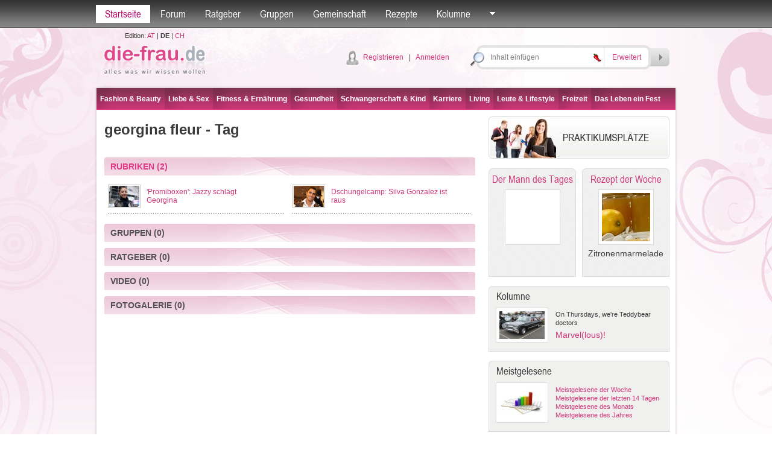

--- FILE ---
content_type: text/html; charset=utf-8
request_url: http://die-frau.de/tag/georgina_fleur/1/1/15752
body_size: 54852
content:

<!DOCTYPE html PUBLIC "-//W3C//DTD XHTML 1.0 Transitional//EN" "http://www.w3.org/TR/xhtml1/DTD/xhtml1-transitional.dtd">

<html xmlns="http://www.w3.org/1999/xhtml">
<head id="Head1"><title>
	
georgina fleur - Tag
-
die-frau.de

</title>
<meta name="description" content="georgina fleur, gekennzeichnet durch Tags, gekennzeichnete Artikel, Ratschläge aus der Beratungsstelle, nützliche Gruppen" />
<meta name="keywords" content="georgina fleur, Artikel, Gruppen " />
<meta name="robots" content="all" /><meta name="author" content="search engines submission" /><meta http-equiv="Pragma" content="no-cache" /><meta http-equiv="no-cache" /><meta http-equiv="Expires" content="-1" /><meta http-equiv="Cache-Control" content="no-cache" /><link rel="stylesheet" href="/default.css?datum=&lt;%=now%>" type="text/css" /><link rel="stylesheet" href="/webfontkit/stylesheet.css?datum=&lt;%=now%>" type="text/css" charset="utf-8" /><link rel="shortcut icon" href="/favicon.ico" /><script type="text/javascript" src="/js/general.js"></script>
<script type="text/javascript" src="/js/swfobject3.js"></script>
<!--[if IE 6]>
<script src="/js/pngfix0.8a.js"></script>
<script>
  DD_belatedPNG.fix('img, input, div, td');
</script>
<![endif]-->

<!-- (C)2000-2007 Gemius SA - gemiusAudience / zena.hr / Pocetna -->
<script type="text/javascript">
var pp_gemius_identifier = new String('.XpLcGc5PAJlHBIFaIu4Ercc7zYkQlu1yK5Q0vyF.ab.n7');
</script>
<script type="text/javascript" src="http://www.die-frau.de/xgemius.js"></script>
</head>
<body>
<form method="post" action="./15752?mode=tag&amp;ID=15752&amp;page=1&amp;type=1" onsubmit="javascript:return WebForm_OnSubmit();" id="form1">
<div class="aspNetHidden">
<input type="hidden" name="top1_ScriptManager1_HiddenField" id="top1_ScriptManager1_HiddenField" value="" />
<input type="hidden" name="__EVENTTARGET" id="__EVENTTARGET" value="" />
<input type="hidden" name="__EVENTARGUMENT" id="__EVENTARGUMENT" value="" />
<input type="hidden" name="__VIEWSTATE" id="__VIEWSTATE" value="/[base64]/[base64]" />
</div>

<script type="text/javascript">
//<![CDATA[
var theForm = document.forms['form1'];
if (!theForm) {
    theForm = document.form1;
}
function __doPostBack(eventTarget, eventArgument) {
    if (!theForm.onsubmit || (theForm.onsubmit() != false)) {
        theForm.__EVENTTARGET.value = eventTarget;
        theForm.__EVENTARGUMENT.value = eventArgument;
        theForm.submit();
    }
}
//]]>
</script>


<script src="/WebResource.axd?d=wmisQcDusHbnGgzrnMLzug63HrT5UAQH12-9AxKwDft9jksOgO0dJDJ7q7GXDCZ_4qW67RcrIdmPKlMt0_1fcW4jEDY6b8ztXpnmaz0YV9Q1&amp;t=635803038500000000" type="text/javascript"></script>


<script src="/ScriptResource.axd?d=i3dOuayC6N7WXu2vsCN_BhD9FHToVvoXX5ig3yd9kVCgWkWnNy7S1hOzts5cvBaic1j5-ikErnCUsNw41tijmaqZv-X5y65__BbefNAFqCByQYEOyTzcCbQMo-0hWxw9qJYHswxkpfoWPqpFQPjQBf-wgBNakzZLdRwWXavJ8Uk1&amp;t=ffffffffd1fec354" type="text/javascript"></script>
<script type="text/javascript">
//<![CDATA[
var __cultureInfo = {"name":"de-DE","numberFormat":{"CurrencyDecimalDigits":2,"CurrencyDecimalSeparator":",","IsReadOnly":true,"CurrencyGroupSizes":[3],"NumberGroupSizes":[3],"PercentGroupSizes":[3],"CurrencyGroupSeparator":".","CurrencySymbol":"€","NaNSymbol":"n. def.","CurrencyNegativePattern":8,"NumberNegativePattern":1,"PercentPositivePattern":1,"PercentNegativePattern":1,"NegativeInfinitySymbol":"-unendlich","NegativeSign":"-","NumberDecimalDigits":2,"NumberDecimalSeparator":",","NumberGroupSeparator":".","CurrencyPositivePattern":3,"PositiveInfinitySymbol":"+unendlich","PositiveSign":"+","PercentDecimalDigits":2,"PercentDecimalSeparator":",","PercentGroupSeparator":".","PercentSymbol":"%","PerMilleSymbol":"‰","NativeDigits":["0","1","2","3","4","5","6","7","8","9"],"DigitSubstitution":1},"dateTimeFormat":{"AMDesignator":"","Calendar":{"MinSupportedDateTime":"\/Date(-62135596800000)\/","MaxSupportedDateTime":"\/Date(253402297199999)\/","AlgorithmType":1,"CalendarType":1,"Eras":[1],"TwoDigitYearMax":2029,"IsReadOnly":true},"DateSeparator":".","FirstDayOfWeek":1,"CalendarWeekRule":2,"FullDateTimePattern":"dddd, d. MMMM yyyy HH:mm:ss","LongDatePattern":"dddd, d. MMMM yyyy","LongTimePattern":"HH:mm:ss","MonthDayPattern":"dd MMMM","PMDesignator":"","RFC1123Pattern":"ddd, dd MMM yyyy HH\u0027:\u0027mm\u0027:\u0027ss \u0027GMT\u0027","ShortDatePattern":"dd.MM.yyyy","ShortTimePattern":"HH:mm","SortableDateTimePattern":"yyyy\u0027-\u0027MM\u0027-\u0027dd\u0027T\u0027HH\u0027:\u0027mm\u0027:\u0027ss","TimeSeparator":":","UniversalSortableDateTimePattern":"yyyy\u0027-\u0027MM\u0027-\u0027dd HH\u0027:\u0027mm\u0027:\u0027ss\u0027Z\u0027","YearMonthPattern":"MMMM yyyy","AbbreviatedDayNames":["So","Mo","Di","Mi","Do","Fr","Sa"],"ShortestDayNames":["So","Mo","Di","Mi","Do","Fr","Sa"],"DayNames":["Sonntag","Montag","Dienstag","Mittwoch","Donnerstag","Freitag","Samstag"],"AbbreviatedMonthNames":["Jan","Feb","Mrz","Apr","Mai","Jun","Jul","Aug","Sep","Okt","Nov","Dez",""],"MonthNames":["Januar","Februar","März","April","Mai","Juni","Juli","August","September","Oktober","November","Dezember",""],"IsReadOnly":true,"NativeCalendarName":"Gregorianischer Kalender","AbbreviatedMonthGenitiveNames":["Jan","Feb","Mrz","Apr","Mai","Jun","Jul","Aug","Sep","Okt","Nov","Dez",""],"MonthGenitiveNames":["Januar","Februar","März","April","Mai","Juni","Juli","August","September","Oktober","November","Dezember",""]},"eras":[1,"n. Chr.",null,0]};//]]>
</script>

<script src="/ScriptResource.axd?d=7ZtDpXaVt-Ae6tHvzT9DJ6x842Svlroc0GWFWjRJbUMfq2G3K1EhLSQ-k_zJza9qyvICDuCF5RYD9NpFo_3Xb9zci3sCIj36p3C2SJDhdYdsQsJ4QAA2Ht3DsTN9g7CM0&amp;t=f2cd5c5" type="text/javascript"></script>
<script src="/ScriptResource.axd?d=j17f-pRxq4DMcid2mGveo11KBctYbxCZVixwg88_OdFhRTHonNW3JLbFiDu4u1SIhvIMfs3Vl94IIApwW0uG-4Z-lnZYyilfbZJV9SdXUO58YG_YEls3ZAfNc0JyT-rsoBZ8cZylDqP1r8rzITb9LQ2&amp;t=f2cd5c5" type="text/javascript"></script>
<script src="/search.aspx?_TSM_HiddenField_=top1_ScriptManager1_HiddenField&amp;_TSM_CombinedScripts_=%3b%3bAjaxControlToolkit%2c+Version%3d4.1.40412.0%2c+Culture%3dneutral%2c+PublicKeyToken%3d28f01b0e84b6d53e%3ade%3aacfc7575-cdee-46af-964f-5d85d9cdcf92%3ade1feab2%3af9cec9bc%3a35576c48" type="text/javascript"></script>
<script type="text/javascript">
//<![CDATA[
function WebForm_OnSubmit() {
null;if (typeof(ValidatorOnSubmit) == "function" && ValidatorOnSubmit() == false) return false;
return true;
}
//]]>
</script>

<div class="aspNetHidden">

	<input type="hidden" name="__VIEWSTATEGENERATOR" id="__VIEWSTATEGENERATOR" value="BBBC20B8" />
	<input type="hidden" name="__PREVIOUSPAGE" id="__PREVIOUSPAGE" value="dBcSzeBrEUV4JW99t2xvZnCJO_EsI8iCekLwzvRNza46cglvAvxYbrt53gtCnYfvAqqoAONdleY8_OvWRaThLUTYGIojFfg3KBJe1MpS1YA1" />
	<input type="hidden" name="__EVENTVALIDATION" id="__EVENTVALIDATION" value="/wEdAAxl4g3jf/+aMRtLir8d84gOHiDLDU7GlFDpn5Zo8VFx9T+MUyDdp32MUYcxoZi0LjpDCHaPn4jUloQCmY0nWHNR/gutjkIUVO1LZcJqMhMxAr6Djwm4P75SXK4ovPimT8QmLQcSlwvzhYrA3ORmR4S2wk/qx5pgrtWHlMPdEdnYeb1gvjRdpbyMnDHI92JLqA1uPp18BcVjgFS3CeeErPInaAVzItOmHBKeh7fed7k1rUeRsyI57iqFFlysluuW1lCrLmDzq2rf8udSRESSOZBdjrEuFVW2dgStybuFhQ6/nQ==" />
</div>


<script src="/js/mootools-core-1.3.2-full-compat-yc.js" type="text/javascript"></script>
<script src="/js/mootools-1.2-more.js" type="text/javascript"></script>
<script src="/js/slimbox.js" type="text/javascript"></script>
<link rel="stylesheet" href="/slimbox.css?datum=14.01.2026 01:26:46" type="text/css" media="screen" />
<script src="/js/SqueezeBox.js" type="text/javascript"></script>
<link href="/images/SqueezeBox/SqueezeBox.css?datum=14.01.2026 01:26:46" rel="stylesheet" type="text/css" />
<script type="text/javascript">
var delayhide
var ie4 = document.all
var ns6 = document.getElementById && !document.all

function pokazi(id, e) {
sakrij_sve()
if (window.event) event.cancelBubble = true
else if (e.stopPropagation) e.stopPropagation()
clearhidemenu()
$('submeni_' + id).setStyle("visibility", "visible");
var el = $("submeni_" + id);
var poz = 0;
if (id == 'searches' || id== 'forum_favoriti') {
poz = -150;
var coord = new Array(0, 0);
coord = findPos($("top1_link_" + id));
el.style.left = (coord[0, 0] + poz - 15) + "px";
el.style.top = (coord[0, 1] + 25) + "px";
} else {
if (id == 'ostalo') { poz = -50; };
var ie7 = false;
if (navigator.appVersion.search("MSIE 7.0") > 0) { ie7 = true; }
var dodatak_ie7_left = 0;
var dodatak_ie7_top = 0;
if (ie7) {
dodatak_ie7_left = $("top1_link_" + id).offsetParent.offsetLeft;
dodatak_ie7_top = $("top1_link_" + id).offsetParent.offsetTop;
};
el.style.left = (dodatak_ie7_left + $("top1_link_" + id).offsetLeft + poz - 4) + "px";
el.style.top = (dodatak_ie7_top + $("top1_link_" + id).offsetTop + 30) + "px";
};  
}

function sakrij() {
if (ie4 || ns6)
delayhide = setTimeout("sakrij_sve()", 500);
}

function contains_ns6(a, b) {
while (b.parentNode)
if ((b = b.parentNode) == a)
return true;
return false;
}

function dynamichide(e) {
if (ie4)
sakrij()
else if (ns6 && e.currentTarget != e.relatedTarget && !contains_ns6(e.currentTarget, e.relatedTarget))
sakrij()
}

function clearhidemenu() {
if (typeof delayhide != "undefined") {
clearTimeout(delayhide)
}
}

function sakrij_sve() {
$$('div[id^=submeni_]').setStyle("visibility", "hidden");
}
</script>

<script type="text/javascript">
//<![CDATA[
Sys.WebForms.PageRequestManager._initialize('top1$ScriptManager1', 'form1', [], [], [], 90, '');
//]]>
</script>



<script type="text/javascript">
window.addEvent('domready', function () {
SqueezeBox.assign($$('a.boxed'), {
parse: 'rel'
});

});
</script>
<div class="topbarWrapper">
<div class="topbar" id="div_topbar">
<p><a id="top1_link_naslovna" class="active" href="http://die-frau.de">Startseite</a></p>

<p>
<a id="top1_link_forum" onmouseover="javascript:pokazi(&#39;forum&#39;,event)" onmouseout="javascript:sakrij();" href="/Forum">Forum</a></p>
<p>
<a id="top1_link_savjetovaliste" onmouseover="javascript:pokazi(&#39;savjetovaliste&#39;,event)" onmouseout="javascript:sakrij();" href="/ratgeber">Ratgeber</a></p>
<p>
<a id="top1_link_grupe" onmouseover="javascript:pokazi(&#39;grupe&#39;,event)" onmouseout="javascript:sakrij();" href="/gruppen">Gruppen</a></p>

<p>
<a id="top1_link_zajednica" onmouseover="javascript:pokazi(&#39;zajednica&#39;,event)" onmouseout="javascript:sakrij();" href="/user_profiles.aspx">Gemeinschaft</a></p>
<p>
<a id="top1_link_recepti" href="/rezepte">Rezepte</a></p>

<p>
<a id="top1_link_kolumne" onmouseover="javascript:pokazi(&#39;kolumne&#39;,event)" onmouseout="javascript:sakrij();" href="../../../../#">Kolumne</a></p>

<p>
<a href="#" id="top1_link_ostalo" onmouseover="javascript:pokazi('ostalo',event);" onmouseout="javascript:sakrij();">
<img src="/img/topbarArrow.gif" alt="" /></a></p>


<div id="submeni_forum" onmouseover="clearhidemenu()" onmouseout="dynamichide(event);" class="dropWrapper forum">
<div class="dropBodyWide">
<table cellspacing="0" cellpadding="0" class="dropTable">
<span id="top1_ti1_lbl_aktivnosti_forum"><tr><th><div class='dropTable_th_div'><div class='DivOverflowThumb38'><a href='http://die-frau.de/profil/kaka88'><img  src='/images/avatari/avatar_muskarac.gif' width='36' height='36' alt='kaka88' border='0' class='dropTable_th_div_img' /></a></div></div></th><td><div>13.01.2026 21:20:06 <a href='http://die-frau.de/profil/kaka88'>kaka88</a> hat ein Thema kommentiert <a href='/forum/direct_post.aspx?pid=4303&tid=158'>Sparen Holzfenster Energie?</a>: &nbsp;Ich habe gerade die Website gebrauchte-solarmodule.com entdeckt, wo gebrauchte Solarmodule verkauft und angekauft werden. Besonders interessant sind dort die Angebote f&uuml;r gebrauchte photovoltaikanlagen die oft deutlich g&uuml;nstiger sind als Neuger&auml;te. Es gibt Module in gro&szlig;er St&uuml;ckzahl und unterschiedlichen Leistungsklassen. Die Seite erkl&auml;rt verst&auml;ndlich, wie der Kauf oder Verkauf abl&auml;uft. F&uuml;r alle mit begrenztem Budget ist das eine gute Adresse.&nbsp;</div></td></tr><tr><th><div class='dropTable_th_div'><div class='DivOverflowThumb38'><a href='http://die-frau.de/profil/sarra44'><img  src='/images/avatari/avatar_f_056.jpg' width='36' height='36' alt='sarra44' border='0' class='dropTable_th_div_img' /></a></div></div></th><td><div>08.01.2026 11:43:03 <a href='http://die-frau.de/profil/sarra44'>sarra44</a> hat ein Thema kommentiert <a href='/forum/direct_post.aspx?pid=4302&tid=183'>Das leidige Thema...Männer</a>: &nbsp;Ich habe mich gerade erst von meinem Freund getrennt und geniesse es allein. Ich habe vor hier eine Kreuzfahrt zu machen&nbsp;www.rivers2oceans-kreuzfahrten.de/blog</div></td></tr><tr><th><div class='dropTable_th_div'><div class='DivOverflowThumb38'><a href='http://die-frau.de/profil/anne01'><img  src='/images/avatari/avatar_a_034.jpg' width='36' height='36' alt='anne01' border='0' class='dropTable_th_div_img' /></a></div></div></th><td><div>08.01.2026 11:16:19 <a href='http://die-frau.de/profil/anne01'>anne01</a> hat ein Thema kommentiert <a href='/forum/direct_post.aspx?pid=4301&tid=218'>Was sagt ihr zu Schönheitsoperationen?</a>: Habt ihr auch schon &ouml;fter von Abnehmspritzen geh&ouml;rt? Ich setze mich gerade intensiv mit dem Thema auseinander, weil ich nach zwei Jahren Abnehmversuch langsam an meine Grenzen komme. Die Wirkstoffe Semaglutid und Liraglutid regulieren das Hunger- und S&auml;ttigungsgef&uuml;hl &uuml;ber bestimmte Hormone. Urspr&uuml;nglich wurden diese Medikamente in der Diabetestherapie eingesetzt, bevor man die gewichtsreduzierende Wirkung entdeckte.
Mir ist bewusst, dass eine &auml;rztliche Verschreibung notwendig ist und die Behandlung mehrere hundert Euro pro Monat kosten kann. Trotzdem &uuml;berlege ich, ob dieser Weg f&uuml;r mich in Frage kommt. Ich habe mir auf einer Informationsseite einen &Uuml;berblick verschafft, wie wirken Abnehmspritzen und welche Unterschiede zwischen den verschiedenen Pr&auml;paraten bestehen.
Mir geht es dabei um eine medizinische Unterst&uuml;tzung f&uuml;r eine langfristige Ern&auml;hrungsumstellung. Mein Hausarzt steht dem Thema offen gegen&uuml;ber und m&ouml;chte vorher noch ein paar Blutwerte checken lassen. Falls hier jemand aus dem medizinischen Bereich mitliest oder bereits Behandlungen kennt, w&uuml;rde ich mich &uuml;ber einen Austausch freuen.</div></td></tr><tr><th><div class='dropTable_th_div'><div class='DivOverflowThumb38'><a href='http://die-frau.de/profil/kaka88'><img  src='/images/avatari/avatar_muskarac.gif' width='36' height='36' alt='kaka88' border='0' class='dropTable_th_div_img' /></a></div></div></th><td><div>05.01.2026 13:51:04 <a href='http://die-frau.de/profil/kaka88'>kaka88</a> hat ein Thema kommentiert <a href='/forum/direct_post.aspx?pid=4300&tid=444'>Bubble Bob</a>: Lilurose pr&auml;sentiert auf seiner Website eine reichhaltige Kollektion an Brautkleidern, die mit Leidenschaft und Erfahrung entworfen wurden. Als Hersteller bietet die Marke sowohl klassische als auch romantische Boho-Stile an. Von Boho-Stil inspirierte Designs, brautkleid wien, begeistern mit subtilen Stoffen und eleganten Schnitten. Ein Besuch der Website lohnt sich, um mehr &uuml;ber die verf&uuml;gbaren Kollektionen zu erfahren. Hier finden anspruchsvolle Br&auml;ute garantiert das Richtige.</div></td></tr></span>
</table>
<div class="dropBottomLinkWide dropBottomLinkRight">

<a href="/Forum/forum_search.aspx">
Suche</a>

| <a href="/Forum">Weiter nach Forum</a></div>
</div>
<div class="dropBottomWide">
&nbsp;</div>
</div>
<div id="submeni_savjetovaliste" onmouseover="clearhidemenu()" onmouseout="dynamichide(event);" class="dropWrapper forum">
<div class="dropBodyWide">
<table cellspacing="0" cellpadding="0" class="dropTable">
<span id="top1_ti1_lbl_aktivnosti_savjetovaliste"><tr><th><div class='dropTable_th_div'><div class='DivOverflowThumb38'><a href='http://die-frau.de/profil/pitzname'><img  src='/images/avatari/avatar_zena.gif' width='36' height='36' alt='pitzname' border='0' class='dropTable_th_div_img' /></a></div></div></th><td><div>17.06.2015 10:39:28 <a href='http://die-frau.de/profil/pitzname'>pitzname</a> hat einen Ratschlag gegeben <a href='/ratgeber/frage/ich_habe_auf_einmal_keinen_orgasmus_mehr_wie_kann/1/4'>Ratgeber</a>: Versuch es mal mit Lissilust</div></td></tr><tr><th><div class='dropTable_th_div'><div class='DivOverflowThumb38'><img src='/images/avatar_gost.gif' alt='' border='0' width='36' class='dropTable_th_div_img' /></div></div></th><td><div>12.08.2014 12:48:37 <a href='http://die-frau.de/profil/'></a> neuer Ratgeber Antwort <a href='/ratgeber/frage/wie_lange_soll_kann_man_stillen/1/7'>Wie lange soll/kann man stillen?</a>: Lesen Sie dazu am besten den ausführlichen Artikel</div></td></tr><tr><th><div class='dropTable_th_div'><div class='DivOverflowThumb38'><a href='http://die-frau.de/profil/dimea'><img  src='/images/avatari/avatar_zena.gif' width='36' height='36' alt='dimea' border='0' class='dropTable_th_div_img' /></a></div></div></th><td><div>18.12.2013 14:22:00 <a href='http://die-frau.de/profil/dimea'>dimea</a> hat einen Ratschlag gegeben <a href='/ratgeber/frage/was_kann_ich_gegen_muskelkater_tun_wie_kann_ich_i/1/15'>Ratgeber</a>: Also ich sehe es so beim Sport möchte ich meine Grenzen austesten und klar Muskelkater ist kein gutes Zeichen. Aber wenn man sich aufwärmt und dehnt ist es alles halb so schlimm</div></td></tr></span>
</table>
<div class="dropBottomLinkWide dropBottomLinkRight">

<a href="/ratgeber">
Weiter nach Ratgeber</a></div>
</div>
<div class="dropBottomWide">
&nbsp;</div>
</div>
<div id="submeni_grupe" onmouseover="clearhidemenu()" onmouseout="dynamichide(event);" class="dropWrapper forum">
<div class="dropBodyWide">
<table cellspacing="0" cellpadding="0" class="dropTable">

<tr>
<th>
<div class="dropTable_th_div">
<div class="DivOverflowThumb38">
<a href="/gruppe/news_update/4">
<img  src='/images/upload/group_4.jpg' width='48' height='36' alt="News Update"
class="dropTable_th_div_img" /></a></div>
</div>
</th>
<td>
<div>
<a href="/gruppe/news_update/4">
News Update</a><br />
Für alle, die gerne unterwegs sind!
</div>
</td>
</tr>

<tr>
<th>
<div class="dropTable_th_div">
<div class="DivOverflowThumb38">
<a href="/gruppe/musiker/5">
<img  src='/images/upload/group_5.jpg' width='36' height='36' alt="Musiker"
class="dropTable_th_div_img" /></a></div>
</div>
</th>
<td>
<div>
<a href="/gruppe/musiker/5">
Musiker</a><br />
Für alle die Musik in all ihren Facetten lieben
</div>
</td>
</tr>

<tr>
<th>
<div class="dropTable_th_div">
<div class="DivOverflowThumb38">
<a href="/gruppe/buchclub/2">
<img  src='/images/avatari/avatar_group_32.jpg' width='36' height='36' alt="Buchclub"
class="dropTable_th_div_img" /></a></div>
</div>
</th>
<td>
<div>
<a href="/gruppe/buchclub/2">
Buchclub</a><br />
Für alle Literaturfans
</div>
</td>
</tr>

<tr>
<th>
<div class="dropTable_th_div">
<div class="DivOverflowThumb38">
<a href="/gruppe/all_around_the_world/3">
<img  src='/images/avatari/avatar_group_28.jpg' width='36' height='36' alt="All around the world"
class="dropTable_th_div_img" /></a></div>
</div>
</th>
<td>
<div>
<a href="/gruppe/all_around_the_world/3">
All around the world</a><br />
Wenn für dich Reisen, Entdecken neuer Länder und deren Kulturen, Besuchen atemberaubender Sehenswürdigkeiten, neue Leute kennenlernen und einfach etwas von der Welt zu sehen, das größte ist, bist du hier genau richtig...
</div>
</td>
</tr>

</table>
<div class="dropBottomLinkWide dropBottomLinkRight">
<a href="/gruppen">
Weiter nach Gruppen</a></div>
</div>
<div class="dropBottomWide">
&nbsp;</div>
</div>
<div id="submeni_proizvodi" onmouseover="clearhidemenu()" onmouseout="dynamichide(event);" class="dropWrapper forum">
<div class="dropBodyWide">
<table cellspacing="0" cellpadding="0" class="dropTable">

</table>
<div class="dropBottomLinkWide dropBottomLinkRight">
<a href="/produkte">
Weiter nach Produkte</a></div>
</div>
<div class="dropBottomWide">
&nbsp;</div>
</div>
<div id="submeni_zajednica" onmouseover="clearhidemenu()" onmouseout="dynamichide(event);"
class="dropWrapper forum">
<div class="dropBodyWide">
<table cellspacing="0" cellpadding="0" class="dropTable">

<tr>
<th>
<div class='dropTable_th_div'><div class='DivOverflowThumb38'><a href='http://die-frau.de/profil/diasue'><img  src='/images/avatari/avatar_f_022.jpg' width='36' height='36' alt='diasue' border='0' class='dropTable_th_div_img' /></a></div></div>
</th>
<td>
Blog: <a href='http://die-frau.de/profil/diasue'>diasue</a><br><a href='/blogs.aspx?user_ID=936'>Il ballo di fine anno e importante tanto quanto il ballo</a>
</td>
</tr>

<tr>
<th>
<div class='dropTable_th_div'><div class='DivOverflowThumb38'><a href='http://die-frau.de/profil/damine'><img  src='/images/avatari/avatar_muskarac.gif' width='36' height='36' alt='damine' border='0' class='dropTable_th_div_img' /></a></div></div>
</th>
<td>
Blog: <a href='http://die-frau.de/profil/damine'>damine</a><br><a href='/blogs.aspx?user_ID=935'>Il est donc essentiel de tenir compte de votre carnation</a>
</td>
</tr>

<tr>
<th>
<div class='dropTable_th_div'><div class='DivOverflowThumb38'><a href='http://die-frau.de/profil/devaoe'><img  src='/images/avatari/avatar_f_010.jpg' width='36' height='36' alt='devaoe' border='0' class='dropTable_th_div_img' /></a></div></div>
</th>
<td>
Blog: <a href='http://die-frau.de/profil/devaoe'>devaoe</a><br><a href='/blogs.aspx?user_ID=934'>die Feier zweifellos viel unterhaltsamer und unvergesslicher</a>
</td>
</tr>

<tr>
<th>
<div class='dropTable_th_div'><div class='DivOverflowThumb38'><a href='http://die-frau.de/profil/devaoe'><img  src='/images/avatari/avatar_f_010.jpg' width='36' height='36' alt='devaoe' border='0' class='dropTable_th_div_img' /></a></div></div>
</th>
<td>
Blog: <a href='http://die-frau.de/profil/devaoe'>devaoe</a><br><a href='/blogs.aspx?user_ID=934'>schon Monate im Voraus planst wird dir das die Vorbereitungen</a>
</td>
</tr>

</table>
<div class="dropBottomLinkWide dropBottomLinkRight">
<a href="/user_profiles.aspx">Weiter nach Gemeinschaft</a></div>
</div>
<div class="dropBottomWide">
&nbsp;</div>
</div>
<div id="submeni_kolumne" onmouseover="clearhidemenu()" onmouseout="dynamichide(event);" class="dropOstaloWrapper"
style="visibility: hidden;">
<div class="dropBody">
<span id="top1_ti1_lbl_kolumne"><div class='first'><a href='http://die-frau.de/rubrik/on_thursdays_we_re_teddybear_doctors/0/16'>On Thursdays, we're Teddybear doctors</a></div><div><a href='http://die-frau.de/rubrik/wahl_des_besten_sperma_-_was_ist_ein_guter_vater/0/14'>Wahl des besten Sperma - Was ist ein guter Vater?</a></div><div><a href='http://die-frau.de/rubrik/alles_bestens_auf_der_venus/0/10'>Alles bestens auf der Venus</a></div><div><a href='http://die-frau.de/rubrik/in_jedem_steckt_ein_talent_entdecke_dich_selbst/0/11'>In jedem steckt ein Talent. Entdecke dich selbst.</a></div><div><a href='http://die-frau.de/rubrik/der_harte_weg_zur_traumfigur/0/12'>Der harte Weg zur Traumfigur</a></div></span>
</div>
<div class="dropBottom">
&nbsp;</div>
</div>
<div id="submeni_webshop" onmouseover="clearhidemenu()" onmouseout="dynamichide(event);" class="dropOstaloWrapper"
style="visibility: hidden;">
<div class="dropBody">
<div class="first">
<a href="/webshop/blagajna.aspx"
rel="nofollow">Košarica</a></div>
<div>
<a href="/webshop/poslane.aspx"
rel="nofollow">Moje narudžbe</a></div>
<div>
<a href="/webshop/uvjeti.aspx"
rel="nofollow">Uvjeti naručivanja</a></div>

</div>
<div class="dropBottom">
&nbsp;</div>
</div>
<div id="submeni_ostalo" onmouseover="clearhidemenu()" onmouseout="dynamichide(event);"
class="dropOstaloWrapper" style="visibility: hidden;">
<div class="dropBody">
<div class="first">
<a href="/blogs.aspx">
Blogs</a></div>

<div>
<a href="/fotogalerie">
Fotogalerie</a></div>
<div>
<a href="/tests">
Tests</a></div>
<div>
<a href="/umfragen">
Umfragen</a></div>

<div>
<a href="/starspy">
Star Spy</a></div>


<div>
<a href="/hot-or-drop">
Hot or Drop</a></div>



<div>
<a href="/video">
Video</a></div>
<div>
<a href="/bmi-kalkulator">
BMI-Kalkulator</a></div>
<div>
<a href="/monatsregel-kalender">
Monatsregel-Kalender</a></div>
<div>
<a href="/der-mann-des-tages">
Der Mann des Tages</a></div>

<div>
<a href="/tags">
Tags</a></div>





</div>
<div class="dropBottom">
&nbsp;</div>
</div>
<div id="submeni_ponude" onmouseover="clearhidemenu()" onmouseout="dynamichide(event);"
class="dropOstaloWrapper" style="visibility: hidden;">
<div class="dropBody">
<div class="first">
<a href="/moji-kuponi.aspx" rel="nofollow">Moji kuponi</a></div>
<div><a href="/usluga_uvjeti.aspx">Uvjeti prodaje</a></div>
</div>
<div class="dropBottom">
&nbsp;</div>
</div>
</div>
</div>


<div id="submeni_searches" onmouseover="clearhidemenu()" onmouseout="dynamichide(event);" class="dropWrapper forum">
<div class="dropBodyWide">
<p id="top1_seo2_c2" class="tag_cloud" align="center"><a href="http://die-frau.de/partnerschaft.htm" title="partnerschaft" class="Item_tag2">partnerschaft</a>
&nbsp;<a href="http://die-frau.de/körper.htm" title="körper" class="Item_tag6">k&#246;rper</a>
&nbsp;<a href="http://die-frau.de/beauty.htm" title="beauty" class="Item_tag7">beauty</a>
&nbsp;<a href="http://die-frau.de/literatur.htm" title="literatur" class="Item_tag5">literatur</a>
&nbsp;<a href="http://die-frau.de/haustiere.htm" title="haustiere" class="Item_tag2">haustiere</a>
&nbsp;<a href="http://die-frau.de/schwangerschaft.htm" title="schwangerschaft" class="Item_tag4">schwangerschaft</a>
&nbsp;<a href="http://die-frau.de/business.htm" title="business" class="Item_tag7">business</a>
&nbsp;<a href="http://die-frau.de/sex.htm" title="sex" class="Item_tag2">sex</a>
&nbsp;<a href="http://die-frau.de/singlelife.htm" title="singlelife" class="Item_tag7">singlelife</a>
&nbsp;<a href="http://die-frau.de/living.htm" title="living" class="Item_tag6">living</a>
&nbsp;<a href="http://die-frau.de/kunst.htm" title="kunst" class="Item_tag1">kunst</a>
&nbsp;<a href="http://die-frau.de/wohnen.htm" title="wohnen" class="Item_tag5">wohnen</a>
&nbsp;<a href="http://die-frau.de/hair.htm" title="hair" class="Item_tag4">hair</a>
&nbsp;<a href="http://die-frau.de/skin.htm" title="skin" class="Item_tag1">skin</a>
&nbsp;<a href="http://die-frau.de/bühne.htm" title="bühne" class="Item_tag5">b&#252;hne</a>
&nbsp;<a href="http://die-frau.de/wirtschaft.htm" title="wirtschaft" class="Item_tag1">wirtschaft</a>
&nbsp;<a href="http://die-frau.de/hobby.htm" title="hobby" class="Item_tag6">hobby</a>
&nbsp;<a href="http://die-frau.de/fashion.htm" title="fashion" class="Item_tag6">fashion</a>
&nbsp;<a href="http://die-frau.de/liebe.htm" title="liebe" class="Item_tag6">liebe</a>
&nbsp;<a href="http://die-frau.de/highlights.htm" title="highlights" class="Item_tag1">highlights</a>
&nbsp;<a href="http://die-frau.de/make-up.htm" title="make-up" class="Item_tag1">make-up</a>
&nbsp;<a href="http://die-frau.de/geld.htm" title="geld" class="Item_tag5">geld</a>
&nbsp;<a href="http://die-frau.de/frauengesundheit.htm" title="frauengesundheit" class="Item_tag2">frauengesundheit</a>
&nbsp;<a href="http://die-frau.de/sport.htm" title="sport" class="Item_tag7">sport</a>
&nbsp;<a href="http://die-frau.de/freizeit.htm" title="freizeit" class="Item_tag1">freizeit</a>
&nbsp;<a href="http://die-frau.de/gesundheit.htm" title="gesundheit" class="Item_tag7">gesundheit</a>
&nbsp;<a href="http://die-frau.de/trends.htm" title="trends" class="Item_tag1">trends</a>
&nbsp;<a href="http://die-frau.de/kind.htm" title="kind" class="Item_tag2">kind</a>
&nbsp;<a href="http://die-frau.de/film.htm" title="film" class="Item_tag6">film</a>
&nbsp;<a href="http://die-frau.de/baby.htm" title="baby" class="Item_tag1">baby</a>
&nbsp;<a href="http://die-frau.de/job.htm" title="job" class="Item_tag5">job</a>
&nbsp;<a href="http://die-frau.de/ernährung.htm" title="ernährung" class="Item_tag1">ern&#228;hrung</a>
&nbsp;<a href="http://die-frau.de/musik.htm" title="musik" class="Item_tag7">musik</a>
&nbsp;<a href="http://die-frau.de/reise.htm" title="reise" class="Item_tag4">reise</a>
&nbsp;<a href="http://die-frau.de/kinder.htm" title="kinder" class="Item_tag1">kinder</a>
&nbsp;<a href="http://die-frau.de/fitness.htm" title="fitness" class="Item_tag4">fitness</a>
&nbsp;<a href="http://die-frau.de/bildende-kunst.htm" title="bildende-kunst" class="Item_tag6">bildende-kunst</a>
&nbsp;<a href="http://die-frau.de/gartenideen.htm" title="gartenideen" class="Item_tag1">gartenideen</a>
&nbsp;<a href="http://die-frau.de/geist.htm" title="geist" class="Item_tag2">geist</a>
&nbsp;<a href="http://die-frau.de/technik.htm" title="technik" class="Item_tag5">technik</a>
&nbsp;<a href="http://die-frau.de/kultur.htm" title="kultur" class="Item_tag5">kultur</a>
&nbsp;</p>
</div>
<div class="dropBottomWide">&nbsp;</div>
</div>
<div class="header" id="header_div">
    
        <div class="logo">
            <table cellpadding="0" cellspacing="0">
                <tr>
                    <td align="center" class="txtSmaller">
                        <div style="margin: 5px 0;">
                            Edition: 
                            <span id="top1_lbl_edicije"><a href='http://die-frau.com' target='_blank'>AT</a> | <b>DE</b> | <a href='http://die-frau.ch' target='_blank'>CH</a></span>
                        </div>
                    </td>
                </tr>
                <tr>
                    <td>
                        <a href="/">
                            <img src="/img/logo.png" alt="die-frau.de"
                                style="margin: 1px 0;" /></a>
                    </td>
                </tr>
            </table>
        </div>
    
<div class="headerMiddle">

<div class="userLogin"><img src="/img/icon_user.png" alt="" /> 
<a href="/register.aspx">
Registrieren</a>&nbsp;&nbsp;&nbsp;|&nbsp;&nbsp;&nbsp;<a
href="/login.aspx" class="boxed" rel="{handler:'iframe',size:{x:450,y:350}}">Anmelden</a></div>

<table cellspacing="0" cellpadding="0">
<tr>
<th>
<div>
</div>
</th>
</tr>
</table>
</div>
<div class="search">
<table cellspacing="0" cellpadding="0">
<tr>
<td>
<input name="top1$upit" type="text" id="top1_upit" onClick="javascript: this.value=&#39;&#39;" class="searchbox" onkeydown="if(event.which || event.keyCode){if ((event.which == 13) || (event.keyCode == 13)) {document.getElementById(&#39;top1_search_button&#39;).click();return false;}} else {return true}; " /><span id="top1_rf1" style="visibility:hidden;"></span><input type="hidden" name="top1$TBWE2_ClientState" id="top1_TBWE2_ClientState" />
</td>
<td style="padding-right: 3px;">
<a id="top1_link_searches" onmouseover="javascript:pokazi(&#39;searches&#39;,event)" onmouseout="javascript:sakrij();">
<img src="/images/topic_hot.png" alt="Meistgesuchte Begriffe" />
</a>
</td>
<td style="border-left: 1px solid #e3e3e3; padding: 0 0 0 12px;">
<a href="/search.aspx">
Erweitert</a>
</td>
<td style="padding: 0 0 0 15px;">
<div id="top1_search_buttonDiv2" style="display: none;">
<img src="/images/ajax-loader2.gif" alt="" width="30px" height="8px" class="search_img" />
</div><div id="top1_search_buttonDiv1" style="display: block;">
<input type="image" name="top1$search_button" id="top1_search_button" class="searchbtn search_img" src="/img/icon_search.png" onclick="javascript:ToggleButton(this, &#39;val_search&#39;);WebForm_DoPostBackWithOptions(new WebForm_PostBackOptions(&quot;top1$search_button&quot;, &quot;&quot;, true, &quot;val_search&quot;, &quot;&quot;, false, false))" />
</div>
</td>
</tr>
</table>
</div>
</div>






<div class="mainMenuWrapper">
<div class="mainMenu">
<span id="top1__fe9cb67a87a855a8_lbl_rubrike"><p id='mr_1' style='padding: 11px 6px 10px;'><a href='/rubrik/fashion_beauty/1'>Fashion & Beauty</a></p><p id='mr_12' style='padding: 11px 6px 10px;'><a href='/rubrik/liebe_sex/12'>Liebe & Sex</a></p><p id='mr_2' style='padding: 11px 6px 10px;'><a href='/rubrik/fitness_ernaehrung/2'>Fitness & Ernährung</a></p><p id='mr_3' style='padding: 11px 6px 10px;'><a href='/rubrik/gesundheit/3'>Gesundheit</a></p><p id='mr_16' style='padding: 11px 6px 10px;'><a href='/rubrik/schwangerschaft_kind/16'>Schwangerschaft & Kind</a></p><p id='mr_20' style='padding: 11px 6px 10px;'><a href='/rubrik/karriere/20'>Karriere</a></p><p id='mr_24' style='padding: 11px 6px 10px;'><a href='/rubrik/living/24'>Living</a></p><p id='mr_42' style='padding: 11px 6px 10px;'><a href='/rubrik/leute_lifestyle/42'>Leute & Lifestyle</a></p><p id='mr_28' style='padding: 11px 6px 10px;'><a href='/rubrik/freizeit/28'>Freizeit</a></p><p id='mr_32' style='padding: 11px 6px 10px;'><a href='/rubrik/das_leben_ein_fest/32'>Das Leben ein Fest</a></p></span>
</div>
</div>
<script type="text/javascript">
window.addEvent('domready', function () {
var accordion = new Accordion($$('.toggler'), $$('.AccElement'), {
opacity: 0,
alwaysHide: false,
onActive: function (toggler, element) {
toggler.addClass('AccActivePanel');
},
onBackground: function (toggler, element) {
toggler.removeClass('AccActivePanel');
}
});
});
</script>
<div class="middleWrapper">
<div class="middle">
<div class="main">
<div class="pageContent">
<h1>
<b>
georgina fleur - Tag</b></h1>



<br />
<div id="accordion" style="width: 100%;">
<h3 class="toggler">
Rubriken<span id="lbl_clanci_ukupno"> (2)</span></h3>
<div class="AccElement">
<br />
<table id="dl_clanci" cellspacing="0" style="border-style:None;width:100%;border-collapse:collapse;">
	<tr>
		<td align="left" valign="top" style="width:50%;">
<table class="boxItem" width="90%" cellspacing="0" cellpadding="0">
<tbody>
<tr>
<td>
<div class="thn">
<a href="/artikel/stars_stories/promiboxen_jazzy_schlaegt_georgina/8332">
<img src="/images/clanci/8332_thumb.jpg" alt="'Promiboxen': Jazzy schlägt Georgina"
width="50" height="35" /></a>
</div>
</td>
<td width="215">
<a href="/artikel/stars_stories/promiboxen_jazzy_schlaegt_georgina/8332">
'Promiboxen': Jazzy schlägt Georgina</a>
</td>
</tr>
</tbody>
</table>
<div class="formDivider2" />
</td><td>
<td>
&nbsp;&nbsp;
</td>
</td><td align="left" valign="top" style="width:50%;">
<table class="boxItem" width="90%" cellspacing="0" cellpadding="0">
<tbody>
<tr>
<td>
<div class="thn">
<a href="/artikel/stars_stories/dschungelcamp_silva_gonzalez_ist_raus/7769">
<img src="/images/clanci/7769_thumb.jpg" alt="Dschungelcamp: Silva Gonzalez ist raus"
width="50" height="35" /></a>
</div>
</td>
<td width="215">
<a href="/artikel/stars_stories/dschungelcamp_silva_gonzalez_ist_raus/7769">
Dschungelcamp: Silva Gonzalez ist raus</a>
</td>
</tr>
</tbody>
</table>
<div class="formDivider2" />
</td><td></td>
	</tr>
</table>
</div>
<h3 class="toggler">
Gruppen<span id="lbl_grupe_ukupno"> (0)</span></h3>
<div class="AccElement">
<br />

</div>
<h3 class="toggler">
Ratgeber<span id="lbl_savjeti_ukupno"> (0)</span></h3>
<div class="AccElement">
<br />

</div>

<h3 class="toggler">
Video<span id="lbl_video_ukupno"> (0)</span></h3>
<div class="AccElement">
<br />

</div>

<h3 class="toggler">
Fotogalerie<span id="lbl_galerije_ukupno"> (0)</span></h3>
<div class="AccElement">
<br />

</div>

</div>

<br />
<br />

</div>
</div>

<div class="right">
<div class="rightWrapper">

<a href="/praktikum.aspx">
<img src="/ads/praktikanten2.jpg" alt="die-frau.de" sucht Praktikanten" /></a>


<table cellspacing="0" cellpadding="0" class="deckoReceptWrapper">
<tr>
<td>
<h2>
<a href="/der-mann-des-tages">Der Mann des Tages</a></h2>
<div class="deckoReceptWrapper_td_div">
<div class="DivBox85_85">
<a href="/der-mann-des-tages">
<img id="rt1__8f014bd787283f_img_decko" src="" /></a></div></div>
<p>
<span id="rt1__8f014bd787283f_lbl_decko"></span><br />
<span id="rt1__8f014bd787283f_lbl_decko_zvjezdice"></span></p>
</td>
<th>
&nbsp;
</th>
<td>
<h2>
<a href="/rezepte">
Rezept der Woche</a></h2>
<div class="deckoReceptWrapper_td_div">
<div class="DivBox85_85">
<a href="/rezepte">
<img id="rt1__8f014bd787283f_img_recept" src="/images/clanci/recept_123_thumb.jpg" alt="Rezept der Woche: Zitronenmarmelade" /></a></div></div>
<p><span id="rt1__8f014bd787283f_lbl_recept">Zitronenmarmelade</span></p>
</td>
</tr>
</table>

<div class="boxRight1">
<table cellspacing="0" cellpadding="0" class="boxRighthead">
<tr>
<th>
Kolumne
</th>
<td>
&nbsp;
</td>
</tr>
</table>
<div class="boxRightBody">
<table cellspacing="0" cellpadding="0" class="boxGallery">
<tr>
<td>
<div class="boxGallery_td_div">
<a id="rt1__d03d635c82a951_hl_slika" href="/rubrik/on_thursdays_we_re_teddybear_doctors/0/16"><img id="rt1__d03d635c82a951_kolumna_slika" src="/upload/kolumna_16.jpg" alt="Marvel(lous)!" style="width:75px;" /></a>
</div>
</td>
<th class="kviz">
<p>
<span id="rt1__d03d635c82a951_kolumna_rubrika">On Thursdays, we're Teddybear doctors</span><h3>
<a id="rt1__d03d635c82a951_kolumna_naziv" href="/rubrik/on_thursdays_we_re_teddybear_doctors/0/16">Marvel(lous)!</a></h3>
</p>
</th>
</tr>
</table>
</div>
</div>

<div class="boxRight1">
<table cellspacing="0" cellpadding="0" class="boxRighthead">
<tr>
<th>
Meistgelesene
</th>
<td>
&nbsp;
</td>
</tr>
</table>
<div class="boxRightBody">
<table cellspacing="0" cellpadding="0" class="boxGallery">
<tr>
<td>
<div class="boxGallery_td_div">
<img src="/img/stats.jpg" alt="Meistgelesene" />
</div>
</td>
<th class="kviz">
<p>
<a href="/meistegelesene.aspx?z=7">Meistgelesene der Woche</a><br />
<a href="/meistegelesene.aspx?z=14">Meistgelesene der letzten 14 Tagen</a><br />
<a href="/meistegelesene.aspx?z=30">Meistgelesene des Monats</a><br />
<a href="/meistegelesene.aspx?z=365">Meistgelesene des Jahres</a>
</p>
</th>
</tr>
</table>
</div>
</div>

<div class="boxRight1">
<table cellspacing="0" cellpadding="0" class="boxRighthead">
<tr>
<th>
Umfrage
</th>
<td>
<a href="/umfragen">
Weiter nach alle</a>
</td>
</tr>
</table>
<div class="boxRightBody" >
<h3>
<span id="rt1_ctl05_lbl_anketa_naziv">Ich kaufe mir Kleidung...</span><span id="rt1_ctl05_RequiredFieldValidator1" style="color:Red;visibility:hidden;"> *</span></h3>
<div class="pollAnswers" >
<table id="rt1_ctl05_RadioButtonList1" style="width:100%;">
	<tr>
		<td><input id="rt1_ctl05_RadioButtonList1_0" type="radio" name="rt1$ctl05$RadioButtonList1" value="391" /><label for="rt1_ctl05_RadioButtonList1_0">in teueren Boutiques<br></label></td>
	</tr><tr>
		<td><input id="rt1_ctl05_RadioButtonList1_1" type="radio" name="rt1$ctl05$RadioButtonList1" value="392" /><label for="rt1_ctl05_RadioButtonList1_1">in diversen Second-Hand-Läden<br></label></td>
	</tr><tr>
		<td><input id="rt1_ctl05_RadioButtonList1_2" type="radio" name="rt1$ctl05$RadioButtonList1" value="393" /><label for="rt1_ctl05_RadioButtonList1_2">am Flohmarkt<br></label></td>
	</tr><tr>
		<td><input id="rt1_ctl05_RadioButtonList1_3" type="radio" name="rt1$ctl05$RadioButtonList1" value="394" /><label for="rt1_ctl05_RadioButtonList1_3">bei H&M, Zara, C&A<br></label></td>
	</tr><tr>
		<td><input id="rt1_ctl05_RadioButtonList1_4" type="radio" name="rt1$ctl05$RadioButtonList1" value="395" /><label for="rt1_ctl05_RadioButtonList1_4">auf willhaben.at<br></label></td>
	</tr>
</table>
</div>
<div class="pollButtons">
<div id="rt1_ctl05_prijava_buttonDiv2" style="display: none; width: auto;">
<img src="/images/ajax-wait.gif" alt="" />
</div>
<div id="rt1_ctl05_prijava_buttonDiv1" style="display: inline; width: auto;">
<input type="submit" name="rt1$ctl05$prijava_button" value="Stimme ab" onclick="javascript:ToggleButton(this, &#39;slanje_ankete&#39;);WebForm_DoPostBackWithOptions(new WebForm_PostBackOptions(&quot;rt1$ctl05$prijava_button&quot;, &quot;&quot;, true, &quot;slanje_ankete&quot;, &quot;&quot;, false, false))" id="rt1_ctl05_prijava_button" class="btn1" />
</div>
<input type="button" name="rt1$ctl05$hl_rezultati" value="Ergebnis der Umfrage" onclick="javascript:WebForm_DoPostBackWithOptions(new WebForm_PostBackOptions(&quot;rt1$ctl05$hl_rezultati&quot;, &quot;&quot;, false, &quot;&quot;, &quot;/umfrage/ich_kaufe_mir_kleidung/110&quot;, false, true))" id="rt1_ctl05_hl_rezultati" class="btn2" />
</div>
</div>
</div>

<div class="boxRight1">
<table cellspacing="0" cellpadding="0" class="boxRighthead">
<tr>
<th>
Test
</th>
<td>
<a href="/tests">
Weiter nach alle</a>
</td>
</tr>
</table>
<div class="boxRightBody">
<table cellspacing="0" cellpadding="0" class="boxGallery">
<tr>
<td>
<div class="boxGallery_td_div">
<a id="rt1_ctl06_hl_slika" href="/test/wieviel_wissen_sie_ueber_sexualitaet/1/22"><img id="rt1_ctl06_kviz_slika" src="/images/upload/kviz_22_thumb.jpg" alt="Wieviel wissen Sie über Sexualität?" style="width:75px;" /></a>
</div>
</td>
<th class="kviz">
<p>
Aktueller Test:<h3>
<a id="rt1_ctl06_kviz_naziv" href="/test/wieviel_wissen_sie_ueber_sexualitaet/1/22">Wieviel wissen Sie über Sexualität?</a></h3>
</p>
</th>
</tr>
</table>

</div>
</div>


<div class="boxRight1">
<table cellspacing="0" cellpadding="0" class="boxRighthead">
<tr>
<th>
Hot or Drop
</th>
<td>
<a href="/hot-or-drop">
Weiter nach alle</a>
</td>
</tr>
</table>
<div class="boxRightBody">
<table cellspacing="0" cellpadding="0" class="boxGallery">
<tr>
<td>
<div class='boxFotoVideo_td_div'><div class='DivBox80_61'>
<a id="rt1__2eb1621ceddbc5_hl_slika" href="/hot-or-drop/14_cm_-_beinverlaengerung_per_op_hot_or_drop/217"><img id="rt1__2eb1621ceddbc5_hon_slika" src="/images/upload/hotornot-217_thumb.jpg" alt="+ 14 cm - Beinverlängerung per OP Hot or drop?" style="width:75px;" /></a></div>
</div>
</td>
<th class="kviz">
<p>
<h3>
<a id="rt1__2eb1621ceddbc5_hon_naziv" href="/hot-or-drop/14_cm_-_beinverlaengerung_per_op_hot_or_drop/217">+ 14 cm - Beinverlängerung per OP Hot or drop?</a></h3>
</p>
</th>
</tr>
</table>
</div>
</div>

<div class="boxRight1">
<table cellspacing="0" cellpadding="0" class="boxRighthead">
<tr>
<th>
Fotogalerie
</th>
<td>
<a href="/fotogalerie">
Weiter nach alle</a>
</td>
</tr>
</table>
<div class="boxRightBody">
<table cellspacing="0" cellpadding="0" class="boxGallery">
<tr>
<span id="rt1__e0844141a86b9_lbl_foto"><td><div class='boxFotoVideo_td_div'><div class='DivBox80_61'><a href='/fotogalerie/foto/andreas_gabalier_rockt/39'><img src='/images/upload/foto_39_thumb.jpg' width='75' alt='Andreas Gabalier rockt' /></a></div></div><p><a href='/fotogalerie/foto/andreas_gabalier_rockt/39'>Andreas Gabalier rockt</a></p></td><th>&nbsp;</th><td><div class='boxFotoVideo_td_div'><div class='DivBox80_61'><a href='/fotogalerie/foto/badespa_im_sport-_und_kinderhotel_achensee/38'><img src='/images/upload/foto_38_thumb.jpg' width='75' alt='Badespaß im Sport- und Kinderhotel Achensee' /></a></div></div><p><a href='/fotogalerie/foto/badespa_im_sport-_und_kinderhotel_achensee/38'>Badespaß im Sport- und Kinderhotel Achensee</a></p></td><th>&nbsp;</th><td><div class='boxFotoVideo_td_div'><div class='DivBox80_61'><a href='/fotogalerie/foto/fit-mach-mit_im_sport-_und_kinderhotel_achensee/37'><img src='/images/upload/foto_37_thumb.jpg' width='75' alt='Fit-mach-mit im Sport- und Kinderhotel Achensee' /></a></div></div><p><a href='/fotogalerie/foto/fit-mach-mit_im_sport-_und_kinderhotel_achensee/37'>Fit-mach-mit im Sport- und Kinderhotel Achensee</a></p></td></span>
</tr>
</table>
</div>
</div>

<div class="boxRight1">
<table cellspacing="0" cellpadding="0" class="boxRighthead">
<tr>
<th>
Video
</th>
<td>
<a href="/video">
Weiter nach alle</a>
</td>
</tr>
</table>
<div class="boxRightBody">
<table cellspacing="0" cellpadding="0" class="boxGallery">
<tr>
<span id="rt1__46a97fbfc94f7a_lbl_video"><td><div class='boxFotoVideo_td_div'><div class='DivBox80_61'><a href='/video-rat/sommergespraeche_nadja_bernhard_lilly_schwarzes_kamel_wien_chihuahua_video_10_08_2018/116'><img src='/images/upload/video_116_thumb.jpg' width='75' alt='Sommergespräche: Nadja Bernhard Lilly Schwarzes Kamel Wien Chihuahua Video 10 08 2018' /></a></div></div><p><a href='/video-rat/sommergespraeche_nadja_bernhard_lilly_schwarzes_kamel_wien_chihuahua_video_10_08_2018/116'>Sommergespräche: Nadja Bernhard Lilly Schwarzes Kamel Wien Chihuahua Video 10 08 2018</a></p></td><th>&nbsp;</th><td><div class='boxFotoVideo_td_div'><div class='DivBox80_61'><a href='/video/rogue_one_a_star_wars_story/96'><img src='/images/upload/video_96_thumb.jpg' width='75' alt='Rogue One: A Star Wars Story' /></a></div></div><p><a href='/video/rogue_one_a_star_wars_story/96'>Rogue One: A Star Wars Story</a></p></td><th>&nbsp;</th><td><div class='boxFotoVideo_td_div'><div class='DivBox80_61'><a href='/video/gradonna_s_mountain_resort_chalets_hotel_kals_osttirol/92'><img src='/images/upload/video_92_thumb.jpg' width='75' alt='Gradonna****s Mountain Resort Chalets Hotel Kals Osttirol' /></a></div></div><p><a href='/video/gradonna_s_mountain_resort_chalets_hotel_kals_osttirol/92'>Gradonna****s Mountain Resort Chalets Hotel Kals Osttirol</a></p></td></span>
</tr>
</table>
</div>
</div>

<div class="rightQuickLinks">

<div>
<a href="/monatsregel-kalender">
<div>
<img src="/img/kalendar.jpg" alt="Monatsregel-Kalender" /></div>
<p>
MONATSREGEL-KALENDER</p></a>
</div>
<div>
<a href="/bmi-kalkulator">
<div>
<img src="/img/bmi.jpg" alt="BMI-Kalkulator" /></div>
<p>
BMI-KALKULATOR</p>
</a>
</div>

</div>

<div class="boxRight2">
<table cellspacing="0" cellpadding="0" class="boxRighthead">
<tr>
<th>
Die beliebtesten Tags
</th>
<td>

</td>
</tr>
</table>
<div class="boxRightBody">
<div class="tags">
<p id="rt1_ctl13_ts1_c1" class="tag_cloud" align="center"><a href="/tag/chloe/1/1/4150" title="chloe" class="Item_tag1">chloe</a>
&nbsp;<a href="/tag/peter_facinelli/1/1/12884" title="peter facinelli" class="Item_tag1">peter facinelli</a>
&nbsp;<a href="/tag/deutschland_superstar/1/1/8271" title="deutschland superstar" class="Item_tag1">deutschland superstar</a>
&nbsp;<a href="/tag/frosch/1/1/15453" title="frosch" class="Item_tag1">frosch</a>
&nbsp;<a href="/tag/lips/1/1/8403" title="lips" class="Item_tag1">lips</a>
&nbsp;<a href="/tag/rupert_sanders/1/1/14276" title="rupert sanders" class="Item_tag1">rupert sanders</a>
&nbsp;<a href="/tag/packham/1/1/27879" title="packham" class="Item_tag1">packham</a>
&nbsp;<a href="/tag/die-frau/1/1/2955" title="die-frau" class="Item_tag7">die-frau</a>
&nbsp;<a href="/tag/klitschko/1/1/7091" title="klitschko" class="Item_tag1">klitschko</a>
&nbsp;<a href="/tag/maedchen/1/1/868" title="mädchen" class="Item_tag1">m&#228;dchen</a>
&nbsp;<a href="/tag/new_york/1/1/1356" title="new york" class="Item_tag1">new york</a>
&nbsp;<a href="/tag/fekter/1/1/4643" title="fekter" class="Item_tag1">fekter</a>
&nbsp;<a href="/tag/trend/1/1/302" title="trend" class="Item_tag1">trend</a>
&nbsp;<a href="/tag/jones/1/1/9386" title="jones" class="Item_tag1">jones</a>
&nbsp;<a href="/tag/fuerchten/1/1/16197" title="fürchten" class="Item_tag1">f&#252;rchten</a>
&nbsp;<a href="/tag/bradley_cooper/1/1/12188" title="bradley cooper" class="Item_tag1">bradley cooper</a>
&nbsp;<a href="/tag/ikonisch/1/1/22217" title="ikonisch" class="Item_tag1">ikonisch</a>
&nbsp;<a href="/tag/fatma_carina_walz/1/1/19059" title="fatma carina walz" class="Item_tag1">fatma carina walz</a>
&nbsp;<a href="/tag/olympia-sportlerin/1/1/17304" title="olympia-sportlerin" class="Item_tag1">olympia-sportlerin</a>
&nbsp;<a href="/tag/schillig/1/1/18712" title="schillig" class="Item_tag1">schillig</a>
&nbsp;<a href="/tag/sehenswuerdigkeiten/1/1/4139" title="sehenswürdigkeiten" class="Item_tag1">sehensw&#252;rdigkeiten</a>
&nbsp;<a href="/tag/zeitpunkt/1/1/7362" title="zeitpunkt" class="Item_tag1">zeitpunkt</a>
&nbsp;<a href="/tag/peeling/1/1/625" title="peeling" class="Item_tag1">peeling</a>
&nbsp;<a href="/tag/brad_pitt/1/1/4321" title="brad pitt" class="Item_tag3">brad pitt</a>
&nbsp;<a href="/tag/richards/1/1/9173" title="richards" class="Item_tag1">richards</a>
&nbsp;<a href="/tag/54/1/1/9184" title="54" class="Item_tag1">54</a>
&nbsp;<a href="/tag/huette/1/1/3392" title="hütte" class="Item_tag1">h&#252;tte</a>
&nbsp;<a href="/tag/clooney/1/1/7398" title="clooney" class="Item_tag1">clooney</a>
&nbsp;<a href="/tag/friendly_hunting/1/1/15627" title="friendly hunting" class="Item_tag1">friendly hunting</a>
&nbsp;<a href="/tag/quinto/1/1/6856" title="quinto" class="Item_tag1">quinto</a>
&nbsp;</p>
</div>
</div>
</div>
</div>
</div>
</div>
</div>
<div class="middleBottom">
&nbsp;</div>

<script type="text/javascript">

</script>
<script type="text/javascript" src="/js/countdown2.js"></script>
<div class="footerWrapper">
<table cellspacing="0" cellpadding="0" class="footer">
<tr>
<td class="footerMain">

</td>
<td class="footerRight">
<div>
Copyright die-frau.de
2006.-2026.
Alle Rechte vorbehalten.
<br />
Media Gruppe: &nbsp; <a href="http://die-frau.com" target="_blank">die-frau.at</a>&nbsp;
<a href="http://die-frau.de" target="_blank">die-frau.de</a>&nbsp; <a href="http://die-frau.ch"
target="_blank">die-frau.ch</a></div>
<div class="footerLinks">
<a href="/send_friend.aspx" class="boxed" rel="{handler:'iframe',size:{x:500,y:350}}">
Einer Freundin schicken</a> &nbsp;&nbsp;|&nbsp;&nbsp;
<a href="/marketing.aspx">
Marketing</a> &nbsp;&nbsp;|&nbsp;&nbsp;
<a href="/terms.aspx">
Impressum und Nutzungsbedingungen</a> &nbsp;&nbsp;|&nbsp;&nbsp;
<a href="/contact.aspx">
Kontakt</a><br />
<a href="/rss">
<img src="/img/iconRss.gif" alt="" />RSS Kanal</a></div>
<div class="footerSocial">
<a href="http://www.facebook.com/pages/die-fraude/113898035292292" target="_blank">
<img src="/img/iconFacebook.gif" alt="" /></a><a href="http://twitter.com/diefraude"
target="_blank"><img src="/img/iconTwitter.gif" alt="" /></a><a href="http://www.google.hr/ig/adde?moduleurl=www.die-frau.de/rss"
target="_blank"><img src="/img/iconGoogle.gif" alt="" /></a></div>
</td>
</tr>

</table>
</div>

<script type="text/javascript">
var gaJsHost = (("https:" == document.location.protocol) ? "https://ssl." : "http://www.");
document.write(unescape("%3Cscript src='" + gaJsHost + "google-analytics.com/ga.js' type='text/javascript'%3E%3C/script%3E"));
</script>
<script type="text/javascript">
try {
var pageTracker = _gat._getTracker("UA-3638608-7");
pageTracker._trackPageview();
} catch (err) { }</script>



<script type="text/javascript">
//<![CDATA[
var Page_Validators =  new Array(document.getElementById("top1_rf1"), document.getElementById("rt1_ctl05_RequiredFieldValidator1"));
//]]>
</script>

<script type="text/javascript">
//<![CDATA[
var top1_rf1 = document.all ? document.all["top1_rf1"] : document.getElementById("top1_rf1");
top1_rf1.controltovalidate = "top1_upit";
top1_rf1.validationGroup = "val_search";
top1_rf1.evaluationfunction = "RequiredFieldValidatorEvaluateIsValid";
top1_rf1.initialvalue = "";
var rt1_ctl05_RequiredFieldValidator1 = document.all ? document.all["rt1_ctl05_RequiredFieldValidator1"] : document.getElementById("rt1_ctl05_RequiredFieldValidator1");
rt1_ctl05_RequiredFieldValidator1.controltovalidate = "rt1_ctl05_RadioButtonList1";
rt1_ctl05_RequiredFieldValidator1.errormessage = " *";
rt1_ctl05_RequiredFieldValidator1.validationGroup = "slanje_ankete";
rt1_ctl05_RequiredFieldValidator1.evaluationfunction = "RequiredFieldValidatorEvaluateIsValid";
rt1_ctl05_RequiredFieldValidator1.initialvalue = "";
//]]>
</script>


<script type="text/javascript">
//<![CDATA[
(function() {var fn = function() {$get("top1_ScriptManager1_HiddenField").value = '';Sys.Application.remove_init(fn);};Sys.Application.add_init(fn);})();
var Page_ValidationActive = false;
if (typeof(ValidatorOnLoad) == "function") {
    ValidatorOnLoad();
}

function ValidatorOnSubmit() {
    if (Page_ValidationActive) {
        return ValidatorCommonOnSubmit();
    }
    else {
        return true;
    }
}
        
document.getElementById('top1_rf1').dispose = function() {
    Array.remove(Page_Validators, document.getElementById('top1_rf1'));
}
Sys.Application.add_init(function() {
    $create(Sys.Extended.UI.TextBoxWatermarkBehavior, {"ClientStateFieldID":"top1_TBWE2_ClientState","WatermarkText":"Inhalt einfügen","id":"top1_TBWE2"}, null, null, $get("top1_upit"));
});

document.getElementById('rt1_ctl05_RequiredFieldValidator1').dispose = function() {
    Array.remove(Page_Validators, document.getElementById('rt1_ctl05_RequiredFieldValidator1'));
}
//]]>
</script>
</form>
</body>
</html>

--- FILE ---
content_type: application/x-javascript
request_url: http://die-frau.de/js/slimbox.js
body_size: 5405
content:
/*
Slimbox v1.71 - The ultimate lightweight Lightbox clone
(c) 2007-2009 Christophe Beyls <http://www.digitalia.be>
MIT-style license.
*/
var Slimbox = (function () { var F = window, n = Browser.Engine.trident4, u, g, G = -1, o, w, E, v, y, M, s, m = {}, t = new Image(), K = new Image(), I, a, h, q, J, e, H, c, A, L, x, i, d, C; F.addEvent("domready", function () { $(document.body).adopt($$(I = new Element("div", { id: "lbOverlay", events: { click: D} }), a = new Element("div", { id: "lbCenter" }), H = new Element("div", { id: "lbBottomContainer" })).setStyle("display", "none")); h = new Element("div", { id: "lbImage" }).injectInside(a).adopt(q = new Element("div", { styles: { position: "relative"} }).adopt(J = new Element("a", { id: "lbPrevLink", href: "#", events: { click: B} }), e = new Element("a", { id: "lbNextLink", href: "#", events: { click: f} }))); c = new Element("div", { id: "lbBottom" }).injectInside(H).adopt(new Element("a", { id: "lbCloseLink", href: "#", events: { click: D} }), A = new Element("div", { id: "lbCaption" }), L = new Element("div", { id: "lbNumber" }), new Element("div", { styles: { clear: "both"} })) }); function z() { var N = F.getScroll(), O = F.getSize(); $$(a, H).setStyle("left", N.x + (O.x / 2)); if (v) { I.setStyles({ left: N.x, top: N.y, width: O.x, height: O.y }) } } function l(N) { ["object", n ? "select" : "embed"].forEach(function (P) { Array.forEach(document.getElementsByTagName(P), function (Q) { if (N) { Q._slimbox = Q.style.visibility } Q.style.visibility = N ? "hidden" : Q._slimbox }) }); I.style.display = N ? "" : "none"; var O = N ? "addEvent" : "removeEvent"; F[O]("scroll", z)[O]("resize", z); document[O]("keydown", p) } function p(O) { var N = O.code; return u.closeKeys.contains(N) ? D() : u.nextKeys.contains(N) ? f() : u.previousKeys.contains(N) ? B() : false } function B() { return b(w) } function f() { return b(E) } function b(N) { if (N >= 0) { G = N; o = g[N][0]; w = (G || (u.loop ? g.length : 0)) - 1; E = ((G + 1) % g.length) || (u.loop ? 0 : -1); r(); a.className = "lbLoading"; m = new Image(); m.onload = k; m.src = o } return false } function k() { a.className = ""; d.set(0); h.setStyles({ backgroundImage: "url(" + o + ")", display: "" }); q.setStyle("width", m.width); $$(q, J, e).setStyle("height", m.height); A.set("html", g[G][1] || ""); L.set("html", (((g.length > 1) && u.counterText) || "").replace(/{x}/, G + 1).replace(/{y}/, g.length)); if (w >= 0) { t.src = g[w][0] } if (E >= 0) { K.src = g[E][0] } M = h.offsetWidth; s = h.offsetHeight; var P = Math.max(0, y - (s / 2)), N = 0, O; if (a.offsetHeight != s) { N = i.start({ height: s, top: P }) } if (a.offsetWidth != M) { N = i.start({ width: M, marginLeft: -M / 2 }) } O = function () { H.setStyles({ width: M, top: P + s, marginLeft: -M / 2, visibility: "hidden", display: "" }); d.start(1) }; if (N) { i.chain(O) } else { O() } } function j() { if (w >= 0) { J.style.display = "" } if (E >= 0) { e.style.display = "" } C.set(-c.offsetHeight).start(0); H.style.visibility = "" } function r() { m.onload = $empty; m.src = t.src = K.src = o; i.cancel(); d.cancel(); C.cancel(); $$(J, e, h, H).setStyle("display", "none") } function D() { if (G >= 0) { r(); G = w = E = -1; a.style.display = "none"; x.cancel().chain(l).start(0) } return false } Element.implement({ slimbox: function (N, O) { $$(this).slimbox(N, O); return this } }); Elements.implement({ slimbox: function (N, Q, P) { Q = Q || function (R) { return [R.href, R.title] }; P = P || function () { return true }; var O = this; O.removeEvents("click").addEvent("click", function () { var R = O.filter(P, this); return Slimbox.open(R.map(Q), R.indexOf(this), N) }); return O } }); return { open: function (P, O, N) { u = $extend({ loop: false, overlayOpacity: 0.8, overlayFadeDuration: 400, resizeDuration: 400, resizeTransition: false, initialWidth: 250, initialHeight: 250, imageFadeDuration: 400, captionAnimationDuration: 400, counterText: "Image {x} of {y}", closeKeys: [27, 88, 67], previousKeys: [37, 80], nextKeys: [39, 78] }, N || {}); x = new Fx.Tween(I, { property: "opacity", duration: u.overlayFadeDuration }); i = new Fx.Morph(a, $extend({ duration: u.resizeDuration, link: "chain" }, u.resizeTransition ? { transition: u.resizeTransition} : {})); d = new Fx.Tween(h, { property: "opacity", duration: u.imageFadeDuration, onComplete: j }); C = new Fx.Tween(c, { property: "margin-top", duration: u.captionAnimationDuration }); if (typeof P == "string") { P = [[P, O]]; O = 0 } y = F.getScrollTop() + (F.getHeight() / 2); M = u.initialWidth; s = u.initialHeight; a.setStyles({ top: Math.max(0, y - (s / 2)), width: M, height: s, marginLeft: -M / 2, display: "" }); v = n || (I.currentStyle && (I.currentStyle.position != "fixed")); if (v) { I.style.position = "absolute" } x.set(0).start(u.overlayOpacity); z(); l(1); g = P; u.loop = u.loop && (g.length > 1); return b(O) } } })();

// AUTOLOAD CODE BLOCK (MAY BE CHANGED OR REMOVED)
Slimbox.scanPage = function () {
    $$("a").filter(function (el) {
        return el.rel && el.rel.test(/^lightbox/i);
    }).slimbox({/* Put custom options here */
}, null, function (el) {
    return (this == el) || ((this.rel.length > 8) && (this.rel == el.rel));
});
};
if (!/android|iphone|ipod|series60|symbian|windows ce|blackberry/i.test(navigator.userAgent)) {
    window.addEvent("domready", Slimbox.scanPage);
}